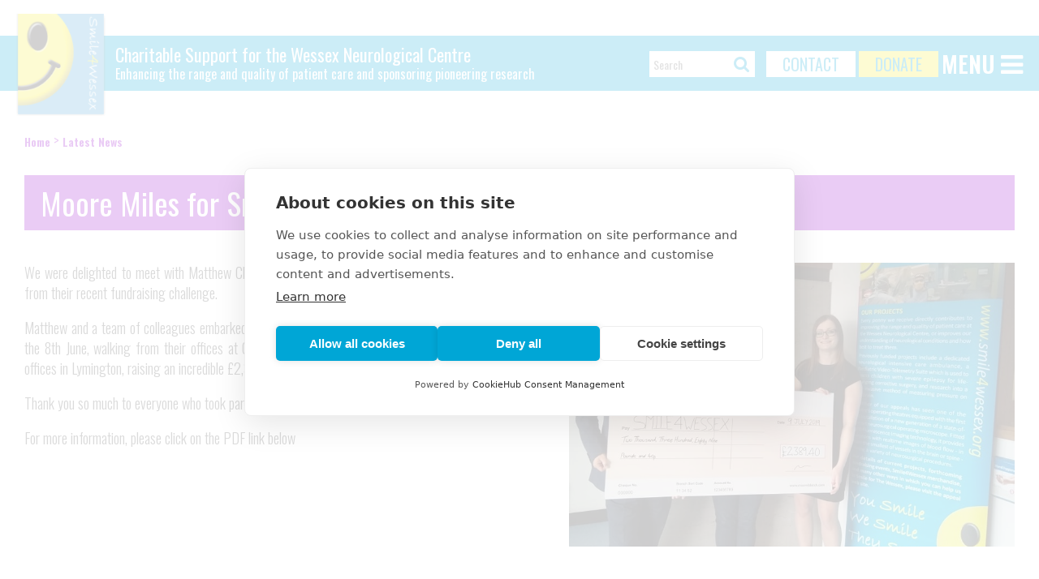

--- FILE ---
content_type: text/html; charset=UTF-8
request_url: https://www.smile4wessex.org/latest-news/266-moore-miles-for-smiles
body_size: 14696
content:
<!DOCTYPE html>
<html lang="en">
<head prefix="og: https://ogp.me/ns#">

	<meta charset="utf-8" />
	<meta name="viewport" content="width=device-width, initial-scale = 1.0, maximum-scale = 1.0, user-scalable=no">

	<script src="https://cdn.cookiehub.eu/c2/5cf9a345.js"></script>
	<script type="text/javascript">
	document.addEventListener("DOMContentLoaded", function(event) {
	var cpm = {};
	window.cookiehub.load(cpm);
	});
	</script>

	<script src="https://ajax.googleapis.com/ajax/libs/jquery/2.2.4/jquery.min.js"></script>

	<link href="https://maxcdn.bootstrapcdn.com/font-awesome/4.7.0/css/font-awesome.min.css" rel="stylesheet" type="text/css" />
	<!-- <link href="https://code.ionicframework.com/ionicons/2.0.1/css/ionicons.min.css" rel="stylesheet" type="text/css" /> -->

	<link href="https://fonts.googleapis.com/css?family=Open+Sans:300,400,700|Oswald:300,400,600,700" rel="stylesheet">

	<link rel="icon" href="/favicon.ico?v=4" />

	<link rel="stylesheet" type="text/css" href="/assets/css/style.css">
	<script type="text/javascript" src="/assets/js/functions.js?v=150917"></script>
	<script type="text/javascript" src="/assets/js/onload.js?v=150917"></script>

	<link rel="stylesheet" type="text/css" href="/assets/css/slick.css"/>
	<link rel="stylesheet" type="text/css" href="/assets/css/slick-theme.css"/>

	<script type="text/javascript" src="/assets/js/slick.min.js"></script>
	<script type="text/javascript" src="/assets/js/typing.js"></script>



	<script type="text/javascript" src="/assets/js/jquery.appear.js"></script>

	<script type="text/javascript" src="/assets/js/jquery.swipebox.min.js"></script>
	<link rel="stylesheet" type="text/css" href="/assets/js/swipebox.min.css" />



	<meta property="og:type" content="article" /> 
	<meta property="og:url" content="https://www.smile4wessex.org/latest-news/266-moore-miles-for-smiles" /> 
	<meta property="og:title" content="Smile4Wessex | Latest News" /> 
	<meta property="og:description" content="Smile4Wessex" />
	<meta property="og:image" content="https://www.smile4wessex.org/assets/images/logo_eng.jpg" />
	<!-- / width and height settings force facebook to reload image! -->
	<meta property="og:image:width" content="" />
	<meta property="og:image:height" content="" />

	<meta name='Description' content="Charitable Support for the Wessex Neurological Centre. Enhancing the range and quality of patient care and sponsoring pioneering research. ">
	<meta name='Keywords' content="smile4rich, Wessex Neurological Centre, Hampshire charity, Wessex charity, Dorset charity, Brain Tumour, Brain Injury, Stroke, Alzheimer's, Epilepsy, Spinal Injury, brain haemorrhage, neurological charity, childrens neurosurgery, dementia, NICU, ">

	<title>Smile4Wessex | Latest News</title>

	<!-- Google tag (gtag.js) --> <script async src="https://www.googletagmanager.com/gtag/js?id=G-TH07CG13M7"></script> <script> window.dataLayer = window.dataLayer || []; function gtag(){dataLayer.push(arguments);} gtag('js', new Date()); gtag('config', 'G-TH07CG13M7'); </script>

</head>

<body class="eng">

<div class="popup_container"></div><!-- /popup_container -->



	<section class="header fixed nopad">

		<section class="header_white nopad">
		
			<div class="logo_caption_repeat">
			
				<h5>The Wessex Neurological<br />Centre Trust</h5>
			
			</div><!-- /logo_caption_repeat -->
		
		</section><!-- /header_white -->
	
		<div class="pagewrap">

			


			<a href="/"><img class="logo" src="/assets/images/logo.png" alt="Smile4Wessex" /></a>

			<div class="logo_caption">
			
				<h1>Charitable Support for the Wessex Neurological Centre</h1>
				<h3>Enhancing the range and quality of patient care and sponsoring pioneering research</h3>
			
			</div><!-- /logo_caption -->

			<div class="header_right">
			
									<div class="searchbox">


	<input type="text" name="searcheroo" value="" class="searchinput" placeholder="Search" />

	<a class="searchicon"><i class="fa fa-search search_icon"></i></a>

</div><!-- /searchbox -->

<div class="active_search">

	<div class="pagewrap">

		<i class="fa fa-search search_icon"></i></i>

		<input type="text" name="eoi390x" class="real_search_input" placeholder="Search" />

		<i class="fa fa-search search_icon"></i>

		<div class="search_results">
		
		
		</div><!-- /search_results -->

	</div><!-- /pagewrap -->

</div><!-- /active_search -->

<script type="text/javascript">
	

	function closeSearchResults() {
		$('.search_results').slideUp(250);
	}
	function closeSearchBar() {
		$('.active_search').fadeOut();
	}
	function doSearch(terms) {
		var data = "terms=" + terms;
		$.post('/process_search.php', data, function(res) {
			$('.search_results').html(res);
			$('.search_results').slideDown('fast');
		});
	}
	function showSearch() {
		$('.active_search').fadeIn().find('.real_search_input').focus();
	}


	$(document).ready(function() {


		$('.searchinput').on('focus',function() {
			showSearch();
		});
		$('.searchicon').on('click',function() {
			showSearch();
		});

		$('.real_search_input').typing({
		    start: function (event, $elem) {

		    },
		    stop: function (event, $elem) {
		        if ($elem.val() != '') {
		        	var terms = $elem.val();
		        	doSearch(terms);

		        } else {
		        	closeSearchResults();
		        }
		    },
		    delay: 400
		});

		$('.close_search').on('click',function() {
			closeSearchBar();
			closeSearchResults();
		});
		
		$(document).keyup(function(e) {
			if (e.keyCode == 27 && $('.active_search').is(':visible')) { // escape key
				closeSearchBar();
				closeSearchResults();
		    }
			/*
			if (e.keyCode == 27 && $('.popup_container').is(':visible')) { // escape key
				if ($(e.target).parents('.popup').length < 1 && $(e.target).parents('.popupimg_container').length < 1) {
					hidePopupImage();
					$('.popup_container').fadeOut('fast').html('');
				}
		    }
		    */
		});	

		$(document).click(function(e) {
			// console.log(e.target);
			if ($(e.target).parents('.active_search').length < 1 && !$(e.target).is('.active_search') && !$(e.target).is('.searchinput') && !$(e.target).hasClass('search_icon') && !$(e.target).hasClass('ion_search_icon')) {

				// console.log("outside Search clicked");
				// console.log($(e.target));
				closeSearchResults();
				closeSearchBar();
			}
		    
		});			

	});


</script>				<a href="tel:023 8120 8882" class="btn white headerbtn phone"><span class="icon"><i class="fa fa-phone"></i></span></a>
				<a href="/contact" class="btn white headerbtn contact"><span class="icon"><i class="fa fa-envelope"></i></span><span class="txt">CONTACT</span></a>
				<a href="https://www.justgiving.com/smile4wessex" target="_blank" class="btn yellow headerbtn donate"><span class="icon"><i class="fa fa-heart"></i></span><span class="txt">DONATE</span></a>
				

				
				<span class="hamburger_menu show_hide_menu">MENU <i class="fa fa-navicon"></i></span>

				<div class="nav_container">

<i class="fa fa-close close_nav_menu show_hide_menu"></i>	
<ul class="main_nav">

					<li class=" has_children">
					<a href="/discover"><span>Discover More</span></a>

												<ul class="sub_nav">
														<li><a href="/our-mission">Our Mission</a></li>
														<li><a href="/ourcurrentappeal">Our Current Appeal</a></li>
														<li><a href="/our-trustees">Our Trustees</a></li>
														<li><a href="/our-team">Our Team</a></li>
														<li><a href="/our-history">Our History</a></li>
														<li><a href="/about-the-wessex">About the Wessex</a></li>
												</ul><!-- /sub_nav -->
									</li>
							<li class=" ">
					<a href="/make-a-difference"><span>Make a Difference</span></a>

									</li>
							<li class=" ">
					<a href="/upcoming-events"><span>Upcoming Events</span></a>

									</li>
							<li class="on ">
					<a href="/latest-news"><span>Latest News</span></a>

									</li>
							<li class=" ">
					<a href="/be-inspired"><span>Be Inspired</span></a>

									</li>
							<li class=" ">
					<a href="/inside-stories"><span>Inside Stories</span></a>

									</li>
							<li class=" has_children">
					<a href="/wall-of-smiles-about"><span>Wall of Smiles</span></a>

												<ul class="sub_nav">
														<li><a href="/electronic-wall-childrens-ward-g2">Childrens Ward (G2)</a></li>
														<li><a href="/wall-of-smiles-neuro-outpatients-a-level">Neuro Outpatients (A Level)</a></li>
												</ul><!-- /sub_nav -->
									</li>
							<li class=" ">
					<a href="/contact"><span>Contact Us</span></a>

									</li>
							<li class=" ">
					<a href="/shop"><span>Shop</span></a>

									</li>
				<div class="clear"></div>
</ul><!-- /main_nav -->
</div><!-- /nav_container -->			
			</div><!-- /header_right -->
		
		
			<div class="clear"></div>
		</div><!-- /pagewrap -->
	
	</section><!-- /header -->



<section class="content first_section pagecolour_purple" style="min-height: 100px;">


	<div class="pagewrap">

		
		<div class="crumbtrail">

			<ul>
				<li><a href="/">Home</a></li>
				<li> &gt; </li>
				<li><a href="/latest-news">Latest News</a></li>
			</ul>

		</div><!-- /crumbtrail -->



		<h1 class="article">Moore Miles for Smiles				
			</h1>

		<div class="clear"></div>


		<div class="article_body">

							<div class="article_images">
											<a href="/assets/images/uploads/articles/mooreblatch2190715090804.jpg" class="mainimage swipebox" rel="all_images" style="background-image: url('/assets/images/uploads/articles/mooreblatch2190715090804.jpg')"><img src="/assets/images/uploads/articles/mooreblatch2190715090804.jpg" alt="Moore Miles for Smiles" /></a>

							<div class="thumbs">
				
					</div><!-- /thumbs -->

					<div class="clear"></div>

				</div><!-- /article_images -->
			

			
		
			<p style="text-align: justify;">We were delighted to meet with Matthew Claxson from&nbsp;<a href="https://www.mooreblatch.com/" target="_blank">Moore Blatch&nbsp;</a>on Tuesday, to receive a cheque from their recent fundraising challenge.</p>

<p style="text-align: justify;">Matthew and a team of colleagues embarked on the 26 mile sponsored walk in aid of Smile4Wessex on the 8th June, walking from their offices at Chandler&#39;s Ford, via Southampton General Hospital, to their offices in Lymington, raising an incredible &pound;2,389.40!</p>

<p style="text-align: justify;">Thank you so much to everyone who took part.</p>

<p style="text-align: justify;">For more information, please click on the PDF link below</p>
	


		</div><!-- /article_body -->


			<div class="clear"></div>
			<br />
			<table><tr><td>
								<a style="word-wrap: break-word; vertical-align: text-top;" href="/assets/images/uploads/articles/mooreblatchpressrelease.pdf" target="_blank" class="pdf">mooreblatchpressrelease.pdf</a>
						</td></tr></table>



		<div class="clear"></div>
			

		
<div class="post_grid">

		<a href="/latest-news/523-2025-smile4wessex-gala-dinner" class="grid grid1x2 floatright purple vertical">
		<div class="img" style="background-image: url('/assets/images/uploads/articles/2f7f3185-3490-4af1-92f9-66c6b8c377f9 (1)251015104914.jpg')"></div>
		<div class="txt">
			<h2>2025 Smile4Wessex Gala Dinner							</h2>
			<div class="gridcat">Latest News</div>
			<i class="arrowicon"></i>
		</div><!-- /txt -->
	</a><!-- /grid grid1x2 -->
		
	
		<a href="/latest-news/524-megans-great-south-run" class="grid grid3x1 horizontal purple" >
		<div class="img" style="background-image: url('/assets/images/uploads/articles/566216851_1405708088229637_8850184340066181789_n251114191824.jpg')"></div>
		<div class="txt">
			<h2>Megan's Great South Run							</h2>
			<div class="gridcat">Latest News</div>
			<i class=" arrowicon"></i>
		</div><!-- /txt -->
	</a><!-- /grid grid3x1 -->
		

		<a href="/latest-news/537-phillippa-seans-dorney-lake-10k" class="grid grid1x2 purple vertical">
		<div class="img" style="background-image: url('/assets/images/uploads/articles/37f82fef-bc88-4ded-9398-36af9311ed49251119112154.jpg')"></div>
		<div class="txt">
		
			<h2>Phillippa & Sean's Dorney Lake 10k							</h2>

			<div class="gridcat">
			
				Latest News			
			</div><!-- /gridcat -->

			<i class=" arrowicon"></i>
		
		</div><!-- /txt -->

	</a><!-- /grid grid1x2 -->

		


		<a href="/latest-news/538-steve-conways-10k-challenge" class="grid grid2x1 purple horizontal">
		<div class="img" style="background-image: url('/assets/images/uploads/articles/a48fb3ea-08a5-4d09-b7ff-2dc212212332251119112950.jpg')"></div>
		<div class="txt">
		
			<h2>Steve Conways 10k Challenge							</h2>

			<div class="gridcat">
			
				Latest News			
			</div><!-- /gridcat -->

			<i class=" arrowicon"></i>
		
		</div><!-- /txt -->

	</a><!-- /grid grid2x1 -->
		


		<a href="/latest-news/522-samuels-place" class="grid grid3x1 floatright purple horizontal">
		<div class="img" style="background-image: url('/assets/images/uploads/articles/image2 (7)251002005029.jpeg')"></div>
		<div class="txt">
		
			<h2>Samuel's Place							</h2>

			<div class="gridcat">
			
				Latest News			
			</div><!-- /gridcat -->

			<i class=" arrowicon"></i>
		
		</div><!-- /txt -->

	</a><!-- /grid grid3x1 -->
		

	<div class="clear"></div>
		


</div><!-- /post_grid -->


	</div><!-- /pagewrap -->

	<div class="clear"></div>

</section>




<script type="text/javascript">
	$(document).ready(function() {
	
		// $( '.swipebox' ).swipebox();

		$( '.swipebox' ).click( function( e ) {
			e.preventDefault();
			$.swipebox( [
									{ href:'/assets/images/uploads/articles/mooreblatch2190715090804.jpg', title:'Moore Miles for Smiles',hideBarsDelay : 300000 },
							] );
		} );
	});


;( function( $ ) {

} )( jQuery );	
</script>

<footer>
	

	<div class="footer_body">

		<div class="pagewrap">


			<ul class="footnav">
				<li><a href="/privacy">Privacy</a></li>
				<li><a href="/terms">Terms and Conditions</a></li>
				<li><a href="/accessibility">Accesibility</a></li>
				<li><a href="/contact">Contact</a></li>
				<li>Registered Charity No 286277</li>
			</ul>
			
			<div class="clear"></div></br>
			<p><font color="#000000">&copy; 2025 Smile4Wessex. All Rights Reserved.</font></p>
			

		</div><!-- /pagewrap -->
	
		
	</div><!-- /footer_body -->

</footer></body>
</html>

--- FILE ---
content_type: text/css
request_url: https://www.smile4wessex.org/assets/css/style.css
body_size: 64440
content:
/* Main CSS Document */

body,html,p,h1,h2,h3,h4,h5,h6,ul,li,ol,div,span,input,textarea {
	margin: 0;
	padding: 0;
}

body {
	color: #4d4d4d;
	font-family: "Oswald", Arial, Helvetica, sans-serif;
	font-size: 18px;
	font-weight: 100;
	background-color: #ffffff;
	overflow-y: scroll;
}
.clear {
  	clear: both;
}
img { border: 0; }
a {
	text-decoration: none;
	color: #00a6d6;
	cursor: pointer;
} 
a:hover { text-decoration: underline; }
.bluetext { color: #00a6d6; }

p { margin-bottom: 18px; line-height: 1.4em; }
li { margin: 10px 16px 0; }
.floatright { float: right; }

/* ====================== WRAPPERS ================== */

	.pagewrap {
		width: 100%;
		max-width: 1300px;
		margin: 0 auto 0;
		position: relative;
		box-sizing: border-box;
	}
	.pagewrap.wider {
		max-width: 1500px;
	}
	.pagewrap.smiles {
		max-width: 980px;
	}
	.pagewrap.narrow {
		max-width: 1100px;
	}
	.narrowwrap {
		margin: 0 auto 0;
		max-width: 800px;
	}	
	.mediumwrap {
		margin: 0 auto 0;
		max-width: 1000px;
	}
	@media screen and (max-width: 1350px) {
		.pagewrap {
			padding: 0 30px 0;
		}
		.pagewrap.wider {
			padding: 0;
		}
		.pagewrap.lesspad {
			padding: 0 14px 0;
		}
		.header .pagewrap {
			padding: 0 20px 0;
		}
	}
	@media screen and (max-width: 650px) {
		.pagewrap {
			padding: 0 20px 0;
		}
	}

/* ====================== /WRAPPERS ================== */

section {
  	min-height: 20px;
  	padding: 40px 0;
  	padding: 0px 0 40px;
}
section.lesspad {
	padding: 20px 0;
}
section.nopad {
	padding: 0;
}
section.grey { background-color: #e6e7e8; }
section.first_section, section.first_section.nopad {
	margin-top: 112px;
}

.popup_container {
	position: fixed;
	top: 0px;
	left: 0px;
	height: 100%; width: 100%;
	background: rgba(255,255,255,0.8);
	z-index: 100;
	display: none;
}
.close_popup {
	position: absolute;
	top: 7px;
	right: 7px;
	display: block;
	width: 30px;
	height: 30px;
	font-size: 30px;
	cursor: pointer;
	transition: all 0.2s;
}
.close_popup:hover {
	opacity: 0.6;
}


/* ===================================================================================================== */
/* ============================================= TOP HEADER BAR ======================================== */
/* ===================================================================================================== */


	section.header, .header {

		width: 100%;
		height: 112px;
		background-color: #00a6d6;
		z-index: 10;
		position: relative;
	}
	.header_white { 
		background-color: #fff;
		height: 44px; 
		transition: all 0.3s;
		overflow: hidden;
	}
	header a { color: #ffffff; }


	.logo {
		width: 110px;
		float: left;
		margin-top: -27px;
		transition: all 0.3s;
	}
	.logo.small { display: none; }
	.smaller .logo {
		top: 8px;
		height: 40px;
		width: auto;
	}
	.logo_caption {
		float: left;
		width: auto;
		padding-left: 12px;
		padding-top: 8px;
	}
	.logo_caption h1 {
		color: #ffffff;
		font-size: 28px;
		margin: 0 0 4px;
		line-height: 28px;
	}
	.logo_caption h3 {
		color: #ffffff;
		font-size: 20px;
		margin: 0;
		line-height: 20px;
		font-weight: normal;

	}

	.header_right {
		height: 32px;
		float: right;
		padding-top: 19px;
	}
	.header_right .btn {
		height: 100%;
		vertical-align: top;
		line-height: 32px;
		margin-top: 0;
		margin-bottom: 0;
	}



	.header.fixed {
		position: fixed;
		top: 0px;
	}
	.header.smaller {
		height: 68px;
		background: #00a6d6;
	}
	.header.smaller .header_white {
		height: 0;
		min-height: 0;
	}
	.header.smaller .logo {
		margin-top: 0;
		width: auto;
		height: 68px;
	}
	
	.gradient_bg {
		background: #00a6d6;
		background: -moz-linear-gradient(-60deg, #000000 40%, #00a6d6 60%);
		background: -webkit-linear-gradient(-60deg, #000000 40%,#00a6d6 60%);
		background: linear-gradient(120deg, #000000 40%,#00a6d6 60%);
		filter: progid:DXImageTransform.Microsoft.gradient( startColorstr='#000000', endColorstr='#00a6d6',GradientType=1 );
	}


	.toplinks {
		position: absolute;
		top: 20px;
		right: 364px;
		font-weight: 400;
	}
	.toplinks a {
		color: #ffffff;
		display: inline-block;
		margin: 0 5px 0;
		font-size: 16px;
	}
	a.social_link {
		
		display: inline-block;
		width:  30px;
		height: 30px;
		border-radius: 15px;
		font-size: 18px;
		color: #00a6d6;
		text-decoration: none;
		text-align: center;
		line-height: 30px;
		transition: all 0.3s;
	}
	a.social_link .fa {
		margin-left: 0px;
		font-size: 25px;
	}
	a.social_link:hover {
		background-color: white;
	}
	.header.smaller .toplinks {
		display: none;
	}


	.header_right .headerbtn .icon {
		display: none;
		font-size: 30px;
	}
	.headerbtn.phone { display: none; }
	.logo_caption_repeat {
		display: none;
		color: #00a6d6;
		float: right;
		text-align: right;		
	}
	.logo_caption_repeat h5 {
		margin: 0;
		padding: 0;
		line-height: 1.2em;
		font-size: 17px;
		padding: 2px 20px 0;
	}	


	@media screen and (max-width: 1350px) {

		.logo_caption {
			padding-top: 12px;
		}
		.logo_caption h1 {
			font-size: 22px;
			margin: 0 0 3px;
			line-height: 22px;
		}
		.logo_caption h3 {
			font-size: 16px;
			line-height: 20px;
		}

	}



	@media screen and (max-width: 1134px) {

		.headerbtn.phone { display: inline-block; }

		.header_right .btn.headerbtn {
			color: #ffffff;
			background-color: transparent;
			padding: 0 10px 0;
		}
		.header_right .btn.headerbtn.yellow {
			color: #f7ee23;
		}
		.header_right .headerbtn .txt {
			display: none;
		}
		.header_right .headerbtn .icon {
			display: inline;
		}

	}
	@media screen and (max-width: 950px) {

		.logo_caption {
			display: none;
		}
		.logo_caption_repeat {
			display: block;
		}

	}
	
	@media screen and (max-width: 465px) {
		.headerbtn.phone {
			display: none;
		}
	}
	@media screen and (max-width: 420px) {
		.headerbtn.contact {
			display: none;
		}
	}
	@media screen and (max-width: 360px) {
		.headerbtn.donate {
			display: none;
		}
	}
	

/* ===================================================================================================== */
/* ============================================= /TOP HEADER BAR ======================================= */
/* ===================================================================================================== */



/* ===================================================================================================== */
/* ============================================= NAVIGATION ============================================ */
/* ===================================================================================================== */

	.nav_container {
		float: right;
	}
	.nav_container {
		margin-top: 12px;
		transition: all 0.3s;
	}
	.smaller .nav_container {
		margin-top: 16px;
	}
	.main_nav {
		transition: all 0.3s;
	}
	.main_nav li {
		margin: 0; padding: 0;
		list-style-type: none;
		float: left;
		font-family: "Oswald";
		position: relative;
	}
	.main_nav span {
		display: inline-block;
		/*width: 100%;
		height: 100%;*/
		padding: 0 0 8px;
	}
	.main_nav li a {
		display: block;
		padding: 8px 28px 0;
		font-size: 16px;
		font-weight: 400;
		letter-spacing: 0.5px;
		color: #ffffff;
	}
	.main_nav .sub_nav li a {
		padding: 4px 24px 4px;
	}
	.header.white .main_nav li a {
		color: #242e77;
	}
	.main_nav li a:hover {
		text-decoration: none;
		background: rgba(255,255,255,0.5);
		color: #ffffff;
		transition: all 0.2s;
	}
	.main_nav li.on span {
		border-bottom: 2px solid white;
	}
	.header.white .main_nav li.on span {
		border-bottom: 2px solid #242e77;
	}

	.sub_nav {
		background-color: #00a6d6;
		padding: 20px;
		color: #ffffff;
		width: 240px;
	  	visibility: hidden;
	  	/* hides sub-menu */
	 	opacity: 0;
	  	position: absolute;
	  	top: 100%;
	  	left: 0;
	  	transform: translateY(-2em);
	  	z-index: -1;
	  	transition: all 0.3s ease-in-out 0s, visibility 0s linear 0.3s, z-index 0s linear 0.01s;
	}
	.main_nav li:hover .sub_nav {
		/* shows sub-menu */
		visibility: visible;
		opacity: 1;
		z-index: 0;
		transform: translateY(0%);
		transition-delay: 0s, 0s, 0.3s;
		/* this removes the transition delay so the menu will be visible while the other styles transition */
	}
	.main_nav li:last-child .sub_nav {
		left: auto;
		right: 0px;
	}
	.sub_nav li {
		float: none;
		width: 100%;
		box-sizing: border-box;
		color: #fff;
	}
	.header.white .main_nav .sub_nav li a {
		color: #fff;
	}





	.hamburger_menu {
		transition: 0.3s all;
		font-size: 28px;
		cursor: pointer;
		color: #ffffff;
		font-weight: 600;
		margin-top: -5px;
	}
	.hamburger_menu .fa {
		font-size: 32px;
	}


	.hamburger_menu.on {
		color: #ffffff;
		top: 14px;
	}
	.smaller .hamburger_menu {
		top: 14px;
	}
	.nav_container li .fa {
		display: block; 
		font-size: 26px;
	}

	.hide_on_wide { display: none; }
	.hide_on_narrow {  }

	.close_nav_menu {
		position: absolute;
		color: #fff;
		top: 20px;
		right: 20px;
		cursor: pointer;
		z-index: 10;
	}

	@media screen and (max-width: 1230px) {
		.main_nav li a {
			padding: 8px 18px 0;
		}
	}

	@media screen and (max-width: 10000px) {

		.hamburger_menu {
			display: inline-block;
			opacity: 1;
			vertical-align: top;
			z-index: 15;
		}

		.nav_container {
			opacity: 1;
			z-index: 14;
			top: 0px;
			right: 0;
			position: absolute;
			float: none;
			padding-bottom: 0px;	
			overflow: hidden;
			height: 0;
			width: 275px;
		}
		.nav_container.on {
			height: auto;
			max-height: calc(100vh - 44px);
			/*height: 100vh;*/
			overflow-y: scroll;
			padding-bottom: 20px;
		}
		.main_nav, .nav_container {
			background-color: #00a6d6;
			margin-top: 0;
		}
		.main_nav {
			margin-left: 70px;
			margin-left: 10px;
			margin-top: 45px;
			width: 100%;
		}
		.header.smaller .nav_container {
			margin-top: 0px;
		}
		.header.smaller .main_nav {
			margin-top: 25px;
		}
		.main_nav li {
			width: 100%;
		}
		.main_nav li a {
			color: #ffffff !important;
			padding-top: 3px;
			padding-bottom: 3px;
		}
		.main_nav li.has_children a {
			padding-bottom: 0;
		}
		.main_nav li a:hover {
			background: rgba(255,255,255,0.2);
		}
		.hide_on_wide { display: block; }
		.hide_on_narrow { display: none; }


		/* Cancels all sub-menu dropdown animations: */
		.sub_nav {
			padding: 0px 0 0 14px;
			margin-bottom: 10px;
			width: 100%;
		  	visibility: visible;
		 	opacity: 1;
		  	position: relative;
		  	top: auto;
		  	left: auto;
		  	transform: translateY(0);
		  	z-index: inherit;
		  	transition: all 0.3s ease-in-out 0s, visibility 0s linear 0.3s, z-index 0s linear 0.01s;
		}
		.main_nav li:hover .sub_nav {
			visibility: visible;
			opacity: 1;
			z-index: inherit;
			transform: translateY(0%);
			transition-delay: 0s, 0s, 0s;
		}


	}

	@media screen and (max-width: 860px) {


	}
	@media screen and (max-width: 650px) {
		.nav_container.on {
			height: auto;
			max-height: calc(100vh - 44px);
			/*height: 100vh;*/
			overflow-y: scroll;
			padding-bottom: 20px;

			position: fixed;
			box-sizing: border-box;
			left: 0px;
			top: 0px;
			height: 100vh;
			max-height: 100vh;
			width: 100%;
		}
	}


/* ===================================================================================================== */
/* ============================================= /NAVIGATION =========================================== */
/* ===================================================================================================== */





/* ===================================================================================================== */
/* ============================================= SEARCHBAR ============================================= */
/* ===================================================================================================== */


	.searchbox {
		display: inline-block;
		margin: 0 10px;
		transition: all 0.2s;
		vertical-align: top;
		background-color: #ffffff;
	}
	.searchinput {
		/*border: 1px solid rgba(255,255,255,0);*/
		border: none;
		background: white;
		color: #ffffff;
		font-size: 14px;
		height: 32px;
		width: 100px;
		margin: 0;
		/*padding-top: 1px;*/
		padding: 0 0 0 5px;
		display: inline-block;
		vertical-align: top;
	}
	.searchinput:focus {
		/*border: 1px solid rgba(255,255,255,0);*/
		border: none;
		background: rgba(255,255,255,0.4);
	}
	.searchbox .fa {
		color: #00a6d6;
		display: inline-block;
		margin: 5px 6px 0 0;
		font-size: 21px;
		vertical-align: top;
	}
	.header.white .searchbox .fa {
	    color: #00a6d6;
	}
	.header.white .searchinput {
		background: rgba(0,0,0,0.11);
		border: 1px solid rgba(0,0,0,0.0);
	}
	.smaller .searchbox {
		
	}

	.search_results {
		overflow-y: scroll;
		margin: 20px 0 20px;
		padding: 0 0 0px;
		display: none;
	}
	.active_search {
		box-sizing: border-box;
		position: fixed;
		top: 0px;
		left: 0px;
		width: 100%;
		min-height: 100px;
		border-bottom: 1px solid #fafafa;
		background: rgba(255,255,255,0.95);
		display: none;
	}
	.active_search .pagewrap {
		padding: 20px 0px 0;
	}
	.active_search .fa {
		position: absolute;
		top: 33px;
		left: 20px;
		font-size: 30px;
	}
	.active_search .search_icon {
		
	}
	.active_search .close_icon {
		left: auto;
		right: 10px;
		cursor: pointer;
	}
	.real_search_input {
		width: 90%;
		font-size: 26px;
		background: transparent;
		border: 1px solid transparent;
		margin: 0 50px 0;
	}
	.real_search_input:focus {
		border: 1px solid transparent;
	}

	.search_results ul, .search_results li { padding: 0; margin: 0; }
	.search_results ul {
		padding: 0 20px 0;
		
	}
	.search_results ul:first-child {
		margin: 20px 0 0;
	}	
	.search_results li {
		list-style-type: none;
		transition: all 0.2s;
		border-bottom: 1px solid rgba(200,200,200,0.5);
	}
	.search_results ul:first-child li:first-child {
		border-top: 1px solid rgba(200,200,200,0.5);
	}

	.search_results li a {
		display: block;
		color: inherit;
		padding: 20px;
		transition: all 0.2s;
	}
	.search_results li a:hover {
		text-decoration: none;
	}
	.search_results li:hover {
		background: rgba(200,200,200,0.5);
	}
	.search_results li:hover a {
		padding: 20px 20px 20px 25px;
		color: #00a6d6;
	}

	.smaller .search_clear {
		display: none;
	}

	@media screen and (max-width: 1060px) {
		.searchinput { display: none; }
		.searchbox {
			height: 32px;
			width: 32px;

			text-align: center;
			background-color: transparent;
			color: #ffffff;
			margin-top: -3px;
		}
		.searchbox .fa {
			color: #ffffff;
			font-size: 30px;
			vertical-align: top;
		}
		.searchicon {

		}
		.smaller .searchbox {
		    height: 32px;
		    width: 32px;
		}		
	}

	@media screen and (max-width: 600px) {
		.real_search_input {
			font-size: 16px;
			width: 78%;
		}
	}

	@media screen and (max-width: 410px) {
		.real_search_input {
			/*font-size: 12px;*/
			width: 78%;
		}
	}



/* ===================================================================================================== */
/* ============================================= /SEARCHBAR ============================================ */
/* ===================================================================================================== */







/* ===================================================================================================== */
/* ============================================= BANNER ================================================ */
/* ===================================================================================================== */


	.banner_container {
		transition: opacity 1s;
		transition-delay: 0.5s;
		visibility: hidden;
		opacity: 0;
	}
	.banner_container.slick-initialized {
    	visibility: visible;
	    opacity: 1;
	}
	.banner {
		width: 100%;
		height: 324px;

		background-color: #ccc;
		position: relative;

		background-position: top center;
		background-repeat: no-repeat;
		background-size: cover;
		box-sizing: border-box;

	}
	.slide {
		width: 100%;
		height: 100%;
		background-position: center center;
		background-repeat: no-repeat;
		background-size: cover;
		position: relative;
		box-sizing: border-box;
/*		position: absolute;
		top: 0px;
		left: 0px;*/
	}
	.banner_darken_btm, .banner_darken_top {
		width: 100%;
		height: 100%;
		z-index: 0;
		position: absolute;
		bottom: 0px;
		left: 0px;
		background-position: bottom left;
		background-repeat: repeat-x;
		/*background-image: url('/assets/images/banner_darken_btm.png');*/
	}
	.banner_darken_top {
		bottom: auto;
		top: 0px;
		background-position: top left;
		background-repeat: repeat-x;
		/*background-image: url('/assets/images/banner_darken_top.png');*/
	}

	.slide .pagewrap { height: 100%; padding-top: 150px; box-sizing: border-box; }

	.content.first_section {
		padding-top: 28px;
		
	}
	.first_section.smaller {
		/*border-top: 93px solid #000;*/
	}

	.banner h1 {
		margin-bottom: 0px;
	}

	.move_down {
		position: absolute;
		width: 54px;
		margin-left: -27px;
		left: 50%;
		bottom: 30px;
		color: #ffffff;
		cursor: pointer;
		transition: bottom 0.3s;
	}
	.move_down .fa {
		color: #ffffff;
		font-size: 50px;
		font-weight: lighter;
	}
	.move_down:hover {
		bottom: 20px;
	}	


	.linkhide {}
	.linkshow { display: none; }


	.copyright {
		position: absolute;
		/*transform: rotate(-90deg);*/
		/*transform-origin: 100% 0;  Ensures correct positioning */
		right: 25px;
		bottom: 20px;
		color: #ffffff;
		font-size: 10px;
		z-index: 10;
		text-shadow: 0px 1px 0px rgba(0, 0, 0, 1);
	}
	.copyright.cr_outer { 
		display: none; 
		bottom: auto;
		top: 20px;
/*		right: auto;
		position: relative;
		padding: 8px;
		color: #000000;
		text-shadow: none;
		text-align: right;*/
	}


	/* ================================== */

		.caption {
			width: auto;
			height: 200px;
			box-sizing: border-box;
			padding: 0px 0 0px;
			position: absolute;
			bottom: 10px;
			left: 4px;
			color: #fff;
			z-index: 1;
		}
		.caption table { width: 100%; margin-top: 20px; }
		.caption table td { vertical-align: bottom; padding: 0; }
		.caption table td:first-child { padding-right: 10px; }
		.caption .btn {	
			margin: 40px 0 00;

		}
		.btn.light {
			background: rgba(255,255,255,0.65);
			color: #414042;
			height: 29px;
			padding: 0px 14px 0px;
			line-height: 29px;
			font-size: 14px;
			font-weight: 400;
		}
		.btn.light:hover {
			color: #414042;
			background: #fff;
		}
		.caption p { 
			font-size: 18px; margin: 0; line-height: 1.2em; padding-top: 10px;
			text-shadow: 0px 0px 0px #000000d1;
		}
		.caption h1 {
			color: #ffffff;
			/*display: inline-block;*/
			padding-right: 10px;
			padding-bottom: 6px;
			font-size: 45px;
			font-weight: bold;
			text-shadow: 0px 1px 0px #bbb;
			text-shadow: 0px 1px 1px #000000d1;

		}
		.caption h1 .first_c {
			text-transform: lowercase;
		}
		.caption.portfolio {
			width: 600px;
		}
		.caption.portfolio h1 {
			/*width: 615px;*/
		}
		.portfolio_caption {
			width: 100%;
			box-sizing: border-box;
			padding: 15px;
			color: #414042;
			font-size: 15px;
			font-weight: 500;
			background: rgba(255,255,255,0.75);
			position: relative;
			display: none;
		}
		.portfolio_caption.on {
			display: block;
		}
		.smallicon {
			width: 30px; height: 30px;
			line-height: 30px;
			text-align: center;
			cursor: pointer;
			font-size: 24px;
			transition: all 0.2s;
		}
		.smallicon:hover {
			background: rgba(0,0,0,0.15);
		}
		.portfolio_caption .close_icon {
			position: absolute;
			top: 0px; right: 0px;
		}
		.caption .open_icon {
			display: inline-block;
			background: rgba(255,255,255,0.75);
			color: #58595b;
		}
		.caption .open_icon:hover {
			background: rgba(255,255,255,0.25);
			color: #fff;
		}
		.caption .open_icon.off {
			display: none;
		}


	/* ================================== */





	@media screen and (max-width: 1030px) {



	}

	@media screen and (max-width: 1670px) {

		.linkshow {
			display: block;
		}

	}

	@media screen and (max-width: 1500px) {

		.caption {
			left: 12px;
		}
		.slick-dots {
			/*margin-left: 10px !important;*/
		}
	}

	@media screen and (max-width: 1300px) {

		.linkhide {
			display: none;
		}
	}

	@media screen and (max-width: 760px) {

		.caption h1 {
			font-size: 30px;
			padding-bottom: 4px;
			min-height: 0;
		}
		.caption.portfolio {
			width: 100%;
			left: 0;
			height: auto;
			bottom: 53px;
			padding-bottom: 0;
		}
		.caption.portfolio h1 { padding-left: 10px; }
		.portfolio_caption {
			width: 100%;
			box-sizing: border-box;
		}
	}
	@media screen and (max-width: 690px) {
		.banner .pagewrap {
			padding: 150px 0 0;
		}
		.caption {
			float: none;
			margin: 188px auto 0;
		}
	}
	@media screen and (max-width: 618px) {
		.caption {
			width: 90%;
			background-image: none;
		}
		.caption h1 {
			font-size: 30px;
			line-height: initial;
		}
		.caption p {
			font-size: 18px;
		}
		.copyright { 
			bottom: auto;
			top: 20px;
			display: none;
		}
	}
	@media screen and (max-width: 470px) {

		.caption {
			bottom: 20px;
			position: absolute;
		}
		.caption table {
			margin-top: 0px;
		}
		.caption table td:first-child {
			display: none;
		}
		.caption {
			width: 92%;
			height: auto;
		}
		.caption h1 {
			min-height: 0;
		}
		.banner .slick-arrow {
			display: none !important;
		}
		.banner .slick-dots {
			bottom: 10px;
		}
		.caption .open_icon {
			transform: rotate(180deg);
		}
	}
	@media screen and (max-width: 380px) {
		.caption h1 {
			font-size: 24px;
		}
		.caption table td {
			display: block;
		}		
		.caption table .btn {
			float: left;
			margin-top: 8px;
		}
	}





/* ===================================================================================================== */
/* ============================================= /BANNER =============================================== */
/* ===================================================================================================== */




/* ================================================================================================= */
/* ============================================= HEADERS =========================================== */
/* ================================================================================================= */

	h1,	h2,	h3,	h4,	h5,	h6 {
	  	font-family: "Oswald", Arial, Helvetica, sans-serif;
	  	color: #00a6d6;
	}
	h3,	h4,	h5,	h6 {
		font-family: "Oswald", Arial, Helvetica, sans-serif;
	}
	h1 {
		color: #00a6d6;
		font-size: 38px;
		font-weight: 400;
		text-align: left;
		line-height: 44px;
		margin: 0 0 10px;
	}
	h1.article {
		background-color: 
	}
	h2, h1.in_content {
		font-weight: 400;
		font-size: 35px;
		color: #00a6d6;
		margin: 0 0 30px;
		text-align: left;
		text-shadow: none;
		line-height: auto;
	}
	h1.in_content {  }
	h1 small { float: right; }
	h2 {
		font-weight: 400;
	}
	h3 {
		color: #00a6d6;
		font-size: 32px;
		margin: 0px 0 12px;
		font-weight: bold;
	}
	h4 {
		font-size: 22px;
		font-weight: bold;
		margin-bottom: 12px;
	}
	h5 {
		color: #00a6d6;
		font-size: 24px;
		font-weight: normal;
		margin: 20px 0 5px;
	}
	h6 {
		font-weight: 500;
		font-size: 14px;
		margin: 0 0 12px;
		color: #58595b;
	}
	.dayblock h6 {
		color: #fff;
		opacity: 0.8;
	}
	h6.news {

	}
	@media screen and (max-width: 800px) {
		h1, h1.in_content {
			font-size: 30px;
			line-height: 32px;
		}
	}
	@media screen and (max-width: 800px) {
		h1 small, h1.in_content small {
			float: none;
			display: block;
		}
	}

/* ================================================================================================= */
/* ============================================= /HEADERS ========================================== */
/* ================================================================================================= */






/* ===================================================================================================== */
/* ============================================= CRUMBTRAIL =============================================== */
/* ===================================================================================================== */

	.crumbtrail {
		padding: 20px 0;
	}
	.crumbtrail ul {
		display: inline-block;
		padding: 0;
		margin: 0;
	}
	.crumbtrail li {
		list-style-type: none;
		padding: 0;
		margin: 0;
		display: inline-block;
	}
	.crumbtrail li a {
		font-weight: 600;
		font-size: 14px;
	}

/* ===================================================================================================== */
/* ============================================= CRUMBTRAIL =============================================== */
/* ===================================================================================================== */




/* ===================================================================================================== */
/* ============================================= GRID =============================================== */
/* ===================================================================================================== */

	.post_grid {
		position: relative;
		margin: 40px 0;
	}
	.grid {
		display: block;
		float: left;
		width: 23.5%;
		width: calc(25% - 20px);
		height: 240px;
		margin-right: 20px;
		margin-bottom: 20px;
		position: relative;
		background-color: #999999;
		overflow: hidden;
		position: relative;
		cursor: pointer;
		transition: all 0.2s;
	}

	.grid3x1 {
		width: 74.5%;
		width: calc(75% - 20px);
	}
	.grid1x2 {
		width: calc(25% - 20px);
		height: 500px;
	}
	.grid2x1 {
		width: 48%;	
		width: calc(50% - 20px);
	}

	.grid2x1.floatright {
		width: 50%;
	}
	.grid1x2.floatright {
		width: 25%;
	}
	.grid3x1.floatright {
		width: 75%;
	}
	.grid3x1.floatright {
		width: 75%;
	}

	.grid.noright {
		margin-right: 0;
	}
	.grid.floatright {
		float: right;
		margin-right: 0;
	}


	.pagecolour_purple h1 { 
		color: #ffffff;
		background-color: #9900cc; 
		padding: 12px 20px;
		margin: 10px 0 40px;
	}
	.pagecolour_green h1 { 
		color: #ffffff;
		background-color: #99cc33; 
		padding: 12px 20px;
		margin: 10px 0 40px;
	}
	.pagecolour_yellow h1 { 
		color: #4d4d4d;
		background-color: #f7ee23; 
		padding: 12px 20px;
		margin: 10px 0 40px;
	}
	.pagecolour_blue h1 { 
		color: #ffffff;
		background-color: #00a6d6; 
		padding: 12px 20px;
		margin: 10px 0 40px;
	}
	.pagecolour_orange h1 { 
		color: #ffffff;
		background-color: #ff6634; 
		padding: 12px 20px;
		margin: 10px 0 40px;
	}

	.pagecolour_purple a,
	.pagecolour_purple .crumbtrail {
		color: #9900cc; 
	}
	.pagecolour_green a,
	.pagecolour_green .crumbtrail {
		color: #99cc33; 
	}
	.pagecolour_yellow a,
	.pagecolour_yellow .crumbtrail {
		color: #4d4d4d; 
	}
	.pagecolour_blue a,
	.pagecolour_blue .crumbtrail {
		color: #00a6d6; 
	}
	.pagecolour_orange a,
	.pagecolour_orange .crumbtrail {
		color: #ff6634; 
	}	

	.pagecolour_purple a span {
		color: #9900cc !important; 
	}
	.pagecolour_green a span {
		color: #99cc33 !important; 
	}
	.pagecolour_yellow a span {
		color: #4d4d4d !important; 
	}
	.pagecolour_blue a span {
		color: #00a6d6 !important; 
	}
	.pagecolour_orange a span {
		color: #ff6634 !important; 
	}



	.grid.purple {	background-color: #9900cc;  }
	.grid.green {	background-color: #99cc33;  }
	.grid.yellow {	background-color: #f7ee23;  }
	.grid.blue {	background-color: #00a6d6;  }
	.grid.orange {	background-color: #ff6634;  }

	.grid:hover,
	.grid.purple:hover,
	.grid.green:hover,
	.grid.yellow:hover,
	.grid.blue:hover,
	.grid.orange:hover
	 {
		background-color: #cccccc;
		opacity: 0.8;
		text-decoration: none;
	}

	.grid .img {
		background-position: center center;
		background-repeat: no-repeat;
		background-size: cover;
		width: 100%;
		height: 60%;
		display: block;
	}
	.grid .txt {
		display: block;
		width: 100%;
		height: 40%;
		box-sizing: border-box;
		padding: 20px;
		position: relative;
	}
	.grid.horizontal .img {
		width: 60%;
		height: 100%;
		float: left;
	}
	.grid.horizontal .txt {
		width: 40%;
		height: 100%;
		float: left;
	}
	.grid h2 {
		color: #ffffff;
		font-size: 30px;
		line-height: 38px;
		margin: 0;
		padding: 0;
	}
	.grid.yellow h2 {
		color: #4d4d4d;
	}
	.arrowicon {
		width: 40px;
		height: 41px;
		display: inline-block;
		background-position: top left;
		background-size: contain;
		background-image: url('/assets/images/arrow.png');
	}
	.grid .arrowicon {
		position: absolute;
		bottom: 10px;
		right: 10px;
	}
	.gridcat {
		position: absolute;
		bottom: 10px;
		left: 20px;
		color: rgba(255,255,255,0.6);
		font-weight: 500;
	}
	.grid.yellow .gridcat {
		color: rgba(0,0,0,0.6);
	}


	@media screen and (max-width: 1150px) { 
		.grid h2 {
			font-size: 30px;
			line-height: 32px;
		}
	}
	@media screen and (max-width: 1080px) { 
		.grid h2 {
			font-size: 24px;
			line-height: 26px;
		}
	}
	@media screen and (max-width: 890px) { 
		.grid {
			float: none !important;
			display: block !important;
			width: 100% !important;
			margin-right: 0 !important;
			margin-bottom: 20px !important;
		}
	}
	@media screen and (max-width: 470px) { 
		.grid.horizontal .txt {
			width: 60%;
		}
		.grid.horizontal .img {
			width: 40%;
		}
	}

/* ===================================================================================================== */
/* ============================================= CRUMBTRAIL =============================================== */
/* ===================================================================================================== */



/* ===================================================================================================== */
/* ============================================= CONTENT =============================================== */
/* ===================================================================================================== */

	.pagewrap.padding {
		padding: 20px 40px 20px;
	}
	.full_width_text {
		padding: 0 60px 0;
		text-align: center;
	}
	.full_width_text.small {
		padding: 0 170px 0;
	}
	.full_width_text img {
		max-width: 100%;
	}
	p.intro {
		font-size: 24px;
		font-weight: 500;
		color: #00a6d6;
	}
	.col_container {

	}
	.col {
		display: inline-block;
		box-sizing: border-box;
		margin: 0 2% 0px 0;
		vertical-align: top;
		float: left;
	}
	.alignleft { text-align: left !important; }
	.alignright { text-align: right !important; }
	.aligncentre { text-align: center !important; }
	.col.withpadding { padding: 10px; }
	.col50 {
		width: 50%;
		margin: 0;
	}
	.col50:nth-child(1) {
		padding-right: 40px;
	}
	.col50:nth-child(2n), .col.col33:nth-child(3n), .col:last-child {
		margin-right: 0;
	}
	.col33 {
		width: 33%;
		margin: 0;
	}
	.leftcol {
		float: left;
		width: 66%;
		box-sizing: border-box;
		padding: 0 25px 100px 0px;
	}
	.rightcol {
		float: left;
		width: 34%;
		box-sizing: border-box;
		padding: 0 0px 80px 25px;		
	}

	.service_icon {

	}
	.service_icon2 {
		display: none;
	}




	.nicerow {
		width: 100%;
	}
	.nicerow td {
		height: 40px;
		width: 50%;
		box-sizing: border-box;
		padding: 8px;
		background-color: #b5b9d0;
		border: 2px solid white;
	}
	.nicerow td:last-child {
		background-color: #cdcfe0;
	}
	.nicerow tr:nth-child(even) td {
		background-color: #cdcfe0;
	}	
	.nicerow tr:nth-child(even) td:last-child {
		background-color: #b5b9d0;
	}




	.pdf {
		display: block;
		padding-left: 85px;
		height: 70px;
		font-size: 28px;
		line-height: 68px;
		margin-top: 20px;
		background-repeat: no-repeat;
		background-image: url('../images/pdf.png');
	}



	/* ============== CONTACT BOX ================ */
	.contact_box {
		width: 100%;
		height: auto;
		position: relative;
		box-sizing: border-box;
		padding: 32px 0 0 20px;
		margin-bottom: 68px;
	}
	.contact_box img {
		position: absolute;
		top: 0px; left: 0px;
		width: 100%;
		z-index: -1;
		
	}
	.contact_box p {
		margin: 0; padding: 0; line-height: auto;
		color: #ffffff;
		font-family: "Oswald", serif;
		font-weight: bold;
	}
	.contact_box a {
		color: #ffffff;
	}
	.contact_box p.c1 {
		font-size: 30px;
	}
	.contact_box p.c2 {
		font-size: 44px;
		margin-bottom: 16px;
	}
	.contact_box p.c3 {
		font-size: 16px;
		font-weight: normal;
	}
	@media screen and (max-width: 1516px) {
		.service_icon {
			display: none;
		}
		.service_icon2 {
			display: inline-block;
		}
	}
	@media screen and (max-width: 1360px) {
		.contact_box p.c2 {
			font-size: 34px;
			margin-bottom: 10px;
		}
	}
	@media screen and (max-width: 1190px) {
		.contact_box p.c2 {
			font-size: 28px;
			margin-bottom: 0px;
		}
	}
	@media screen and (max-width: 1080px) {
		.contact_box {
			padding-top: 20px;
		}
		.contact_box p.c2 {
			font-size: 22px;
			margin-bottom: 0px;
		}
		.contact_box p.c3 {
			font-size: 12px;
		}		

	}	
	@media screen and (max-width: 920px) {
		.contact_box {
			display: none;
		}		
	}




	@media screen and (max-width: 890px) {
		.col33 {
			width: 100%;
		}
		.leftcol, .rightcol {
			width: 100%;
			padding-bottom: 40px;
			padding-right: 0;
		}
		.rightcol {
			padding-left: 0;
			padding-bottom: 70px;
		}
	}
	@media screen and (max-width: 750px) {
		.col50 {
			width: 100%;
		}
		.col50:nth-child(1) {
			padding-right: 0px;
		}
		.nicerow td {
			width: 100%;
			display: block;
		}

		.nicerow td {
			background-color: #b5b9d0;
			height: auto;
		}
		.nicerow td:last-child {
			background-color: #cdcfe0;
		}
		.nicerow tr:nth-child(even) td {
			background-color: #b5b9d0;
		}	
		.nicerow tr:nth-child(even) td:last-child {
			background-color: #cdcfe0;
		}

	}


	@media screen and (max-width: 450px) {
		.location_link .img {
			margin-right: 0;
		}
		.pagewrap.padding {
			padding: 20px 20px 20px;
		}

	}


/* ===================================================================================================== */
/* ============================================= /CONTENT ============================================== */
/* ===================================================================================================== */



.article_images {
	float: right;
	width: 45%;
	margin: 0 0 40px 40px;
}
.mainimage {
	display: block;
	width: 100%;
	height: 350px;
	margin: 0 0 10px 0;
	overflow: hidden;
	background-position: center center;
	background-repeat: no-repeat;
	background-size: cover;
}
.mainimage img {
	object-fit: cover;
	object-position: 50% 0%;
	width: 100%;
	display: none;

}
.thumb {
	display: inline-block;
	float: left;
	width: 32%;
	height: 80px;
	margin: 0 2% 2% 0;
	background-position: center center;
	background-repeat: no-repeat;
	background-size: cover;
}
.thumb img {
	display: none;
}
.thumb:nth-child(3n) {
	margin-right: 0;
}

@media screen and (max-width: 920px) {
	.article_images {
		float: none;
		display: block;
		width: 100%;
		margin: 0 0 40px 0px;
	}
}




/* ===================================================================================================== */
/* ============================================= PORTFOLIO GRID ======================================== */
/* ===================================================================================================== */


	.port_grid {
		width: 100%;
	}
	.gridbox {
		float: left;
		width: 25%;
		height: 390px;
		position: relative;
		background-position: center center;
		background-size: cover;
		background-repeat: no-repeat;
		/*transition: all 0.2s;  -- using 'all' makes isotope wobble when animating */
		transition: background 0.4s, box-shadow 0.4s;
	}
	.gridbox .darken {
		opacity: 0;
		position: absolute;
		z-index: 0;
		background: rgba(0,0,0,0.5);
		width: 100%;
		height: 100%;
		transition: 0.3s all;
		text-align: center;
		/*padding: 0 10px 0;*/
		box-sizing: border-box;
	}
	.gridbox:hover {
		cursor: pointer;
	}
	.gridbox:hover .darken, .gridbox.on .darken {
		opacity: 1;
	}
	.gridbox.small {
		height: 128px;
	}
	.label {
		display: inline-block;
		height: 45%;
		height: auto;
		/*padding-top: 10px;*/
		min-height: 94px;
		width: 91%;
		left: 5%;
		bottom: 14px;
		position: absolute;
		background: rgba(255,255,255,0.8);
		border-top-right-radius: 20px;
	}
	.gridbox.small .label {
		min-height: 0;
	}
	.label table {
		width: 100%;
		height: 100%;
		height: 84px;
		
	}
	.label td {
		vertical-align: bottom;
		text-align: left;
		padding: 0 0 0px 10px;
		font-size: 20px;
		
	}
	.label td span {
		font-weight: 400;
		font-size: 28px;
		display: block;
		text-transform: uppercase;
		color: #00a6d6;
	}	
	.label td p {
		margin-bottom: 0;
		padding-bottom: 0;
		color: #58595b;
	}		

	/* MEET THE TEAM */
			.label.full table {
				text-transform: none;
			}
			.label_container {
				padding: 14px;
				box-sizing: border-box;
			}
			.label.full {
				width: 100%;
				height: 100%;
				top: 0px; left: 0; bottom: auto;
				position: relative;
				cursor: default;
			}
			.label.full td {
				font-size: 14px;
				text-transform: inherit;
				padding: 0px 14px;
			}
			.label.full tr:first-child td {
				padding-top: 14px;
				vertical-align: top;
			}
			.label.full tr:nth-child(2) td {
				vertical-align: middle;
				padding: 0 14px 0;
				padding-top: 0;
			}
			.label.full tr:last-child td {
				padding-bottom: 14px;
				vertical-align: bottom;
			}

			.label.full h4 {
				margin-bottom: 0px;
				font-size: 25px;
				font-weight: 400;
				color: #00a6d6;
			}
			.label.full h5 {
				margin-bottom: 0px;
				font-size: 20px;
				font-weight: 600;
				color: #00a6d6;
			}
			.label.full p {
				font-size: 14px;
				margin-bottom: 14px;
			}

			.gridbox.team {
				width: 32.66%;
				margin: 0 1% 1% 0;
			}
			.gridbox.team:nth-child(3n) {
				margin-right: 0;
			}
			.gridbox.team .fa {
				font-size: 24px;
				vertical-align: middle;
			}
			.team_bg {
				position: absolute;
				top: 0px; left: 0px;
				width: 100%;
				height: 100%;
				background-size: cover;
/*				-webkit-filter: grayscale(100%); 
    			filter: grayscale(100%);*/
    			background-repeat: no-repeat;
    			background-position: top center;
			}
	/* /MEET THE TEAM */


	.port_cats_wrapper {
		display: table;
		width: 100%;
		height: 50px;
		overflow: hidden;
	}
	.port_cats {
		/*float: right;*/
		/*height: 25px;*/
		margin: 0px;
		padding: 6px 6px 6px;
		border-radius: 0 0 0px 3px;
		position: relative;
		width: 100%;
		height: 50px;
		background-color: rgba(255,255,255,0.9);
		transition: all 0.2s;
		display: table-row;
		overflow: hidden;
	}
	.smaller .port_cats {
		top: 66px;
	}
	.port_cats li {
		cursor: pointer;
		list-style-type: none;
		display: table-cell;
		padding: 20px 8px;
		font-size: 14px;
		transition: all 0.2s;
		margin: 0;
		text-align: center;
		border-right: 1px solid #ececec;
		height: 100%;
		overflow: hidden;
		white-space: nowrap;
	}
	.port_cats li.port_subcat {
		width: 150px;
	}	
	.port_cats li.back_cat_link {
		width: 50px;
	}
	.port_cats li.is-checked {
		background: rgba(150,150,150,0.6);
		color: white;
	}
	.port_cats li:hover {
		background: rgba(150,150,150,0.2);
	}	
	.port_cats li.is-checked:hover {
		background: rgba(150,150,150,0.6);
	}
	.port_cats_selected { /* Used for dropdown on smaller screens */
		display: none;
		width: 100%;
		height: 36px;
		box-sizing: border-box;
		padding: 8px 10px;
		background: #f1f1f1;
	}
	.port_cats_selected {
		width: 100%;
		height: 40px;
		float: none;
		position: relative;
	}
	.port_cats_selected .fa {
		float: right;
		font-size: 31px;
		margin-top: -3px;
	}

	.portgal_wrap {
		width: 100%;
		box-sizing: border-box;
	}
	.portgal_col {
		width: 33.3%;
		float: left;
		box-sizing: border-box;
		padding: 0 10px 0px;
	}
	.portgal_col .img {
		height: 330px;
		width: 100%;
		position: relative;
		background-position: center center;
		background-size: cover;
		background-repeat: no-repeat;
		margin-bottom: 20px;
	}
	.grid-sizer {
		width: 33.333%;
		padding-right: 20px;
		box-sizing: border-box;
	}
	.galimg {
		float: left;
		width: 33.333%;
		padding-right: 10px;
		padding-left: 10px;
		padding-bottom: 20px;
		box-sizing: border-box;
		transition: all 0.3s;
		cursor: pointer;
	}
	.galimg img {
		display: block;
		width: 100%;
		box-sizing: border-box;
		opacity: 0;
		transition: all 0.3s;
	}
	.portgal_wrap:after {
	  	content: '';
	  	display: block;
	  	clear: both;
	}


	.portgal_col .img.portrait, .galimg.Xportrait {
		height: 720px;
	}
	/*	.portgal_col:first-child .img:nth-child(2) {
		height: 720px;
	}
	.portgal_col:nth-child(3) .img:nth-child(1) {
		height: 720px;
	}*/


	@media screen and (max-width: 1600px) {
		.gridbox {
			height: 300px;
		}
		.gridbox.team {
			height: 390px;
		}
		.gridbox.small {
			height: 128px;
		}		
	}
	@media screen and (max-width: 1400px) {
		.gridbox {
			height: 250px;
		}
	}
	@media screen and (max-width: 1200px) {
		.gridbox {
			width: 33.3%;
		}
		.gridbox.team {
			width: 49.5%;
			margin: 0 1% 1% 0;
		}
		.gridbox.team:nth-child(3n) {
			margin-right: 1%;
		}		
		.gridbox.team:nth-child(2n) {
			margin-right: 0%;
		}
	}
	@media screen and (max-width: 950px) {
		.gridbox {
			width: 50%;
		}
		.portgal_col {
			width: 100%;
		}
		.grid-sizer, /* Used for isotope filtering system */
		.galimg {
			width: 50%;
		}
	}

	@media screen and (max-width: 930px) {
		.port_cats_wrapper {
			display: block;
			height: auto;
			overflow: auto;
		}
		.port_cats_selected { /* Used for dropdown on smaller screens */
			display: block;
		}
		.port_cats_selected .fa {
			transition: all 0.3s;
		}
		.port_cats {
			position: relative;
			padding: 0;
			background: none;
			z-index: 2;
			display: none;
			height: auto;
		}
		.port_cats.open {
			display: block;
		}
		.port_cats_selected.open .fa {
			transform: rotate(180deg);
			-webkit-transform: rotate(180deg);
		}
		.port_cats li {
			display: block;
			padding: 8px 10px;
			border-radius: 0;
			font-size: 18px;
			background-color: rgba(255,255,255,0.9);
		}
		.port_cats li.is-checked {
		    background: rgba(190,190,190,1);
		    color: white;
		}
		.port_cats li:hover {
			background: rgba(228,228,228,1);
		}		
	}

	@media screen and (max-width: 800px) {
		.gridbox.team {
			width: 100%;
			margin-right: 0 !important;
		}
	}
	@media screen and (max-width: 740px) {
		.port_cats li {
			/*margin: 0;
			font-size: 12px;
			padding: 3px 4px;*/
		}
		.port_cats {
			width: 100%;
			box-sizing: border-box;
		}
	}
	@media screen and (max-width: 550px) {
		.gridbox {
			width: 100%;
		}
		.grid-sizer,
		.galimg {
			width: 100%;
		}		
	}


/* ===================================================================================================== */
/* ============================================= /PORTFOLIO GRID ======================================= */
/* ===================================================================================================== */





/* ===================================================================================================== */
/* ============================================= FEATUREBOX ============================================ */
/* ===================================================================================================== */

	.icon_wrapper {
		text-align: center;
	}
	.icon_wrapper .featurebox {
		float: none;
		display: inline-block;
		width: 24%;
		vertical-align: top;
	}

	.featurebox {
		width: 25%;
		height: 260px;
		padding-top: 20px;
		margin-bottom: 20px;
		text-align: center;
		float: left;
		cursor: pointer;
		transition: all 0.3s;
	}
	.featurebox.logo {
		height: 80px;
	}
	.featurebox.logo img {
		height: 80px;
	}
	.featurebox .icon {
		width: 100%;
		height: 132px;
		text-align: center;
		display: block;
	}
	.featurebox .icon img, .featurebox .icon svg {
		height: 100%;
	}
	.svg-icon { fill: white; transition: all 0.3s; }

	.featurebox .text {
		padding: 10px 46px 0;
		font-size: 24px;
		font-weight: 500;
		color: #fff;
		transition: all 0.3s;
	}
	.featurebox:hover {
		text-decoration: none;
		transform: translate(0px, -5px);
	}
	.featurebox:hover .text {
		color: rgba(255,255,255,0.5);
		text-decoration: none;
	}
	.featurebox:hover .svg-icon { fill: rgba(255,255,255,0.5); }

	
	@media screen and (max-width: 1200px) {
		.featurebox {
			width: 33.3%;
		}
		.icon_wrapper .featurebox {
			width: 32.3%;
		}
	}	
	@media screen and (max-width: 970px) {
		.featurebox {
			width: 50%;
		}
		.icon_wrapper .featurebox {
			width: 49.5%;
		}
		.icon_wrapper br {
			display: none;
		}

	}	
	@media screen and (max-width: 570px) {
		.featurebox {
			width: 100%;
		}
		.icon_wrapper .featurebox {
			width: 48%;
			height: 174px;
		}
		.icon_wrapper .featurebox .text {
			padding: 10px 10px 0;
			font-size: 18px;
		}
		.icon_wrapper .featurebox .icon {
			height: 100px;
		}

	}

/* ===================================================================================================== */
/* ============================================= /FEATUREBOX =========================================== */
/* ===================================================================================================== */









/* ===================================================================================================== */
/* ============================================= GALLERY SLIDER ======================================== */
/* ===================================================================================================== */


	.slick_container {
		height: 180px;
	}
	.slick-slider .slick-track, .slick-slider .slick-list {
	    height: 100%;
	}	
	.gal_img_outer {
		background: white;
		cursor: pointer;
		overflow: visible;
		outline: none;
		position: relative;
		xpadding: 10px;
		margin: 0 20px 0;
	}
	.gal_img {
		box-sizing: border-box;
		height: 152px;
		border: 14px solid white;
		margin: 5px 0 0;
		
		
		background-size: cover;
		background-position: center center;
		background-repeat: no-repeat;
	}
	.gal_img:hover {
		cursor: pointer;
		box-shadow: 1px 1px 8px 0px rgba(0,0,0,0.75);
	}		
	.gal_img.whitebox {
		padding: 0;
	}
	@media screen and (max-width: 1300px) {
		.gal_img_outer {
			margin: 0 10px 0;
		}
	}
	@media screen and (max-width: 650px) {
		.slick_container {
			margin: 0 20px 0;
		}
	}


/* ===================================================================================================== */
/* ============================================= /GALLERY SLIDER ======================================= */
/* ===================================================================================================== */








/* ===================================================================================================== */
/* ============================================= FORMS ================================================== */
/* ===================================================================================================== */

	input,textarea,select {
		display: block;
		background: none; border: none;
		background-color: #ffffff;
		box-sizing: border-box;
		border: 1px solid #ccc;
		width: 350px;
		height: 50px;
		outline: none;
		font-size: 20px;
		font-family: "Oswald";
		margin: 8px 0 15px;
		padding: 3px 10px 0;
		transition: 0.2s all;
	}
	.standard_form input, .standard_form textarea, .standard_form select {
		border: 1px solid #ccc;
	} 
	.standard_form textarea { font-size: 13px; font-family: "Oswald", sans-serif; }
	input:focus, textarea:focus, select:focus {
		border: 1px solid #00a6d6;
	} 
	textarea {
		height: 80px;
		padding-top: 10px;
		padding-bottom: 10px;
	}
	input[type="checkbox"] { height: auto; }
	input.mini {
		width: 30%; 
		margin-right: 5%;
		float: left;
	}
	input.mini:last-child { margin-right: 0; }

	input.invalid, textarea.invalid, select.invalid {
		border: 1px solid #00a6d6;
		animation: invalidcolour 2.5s 1;
	}

	select.delivery, input.delivery	 {
		/*background-color: #fff;*/
		background: rgba(255,255,255,0.5);
		border-radius: 0px;
		padding: 2px;
		margin: 0px 0 2px 0px;
		height: auto;
		font-size: 15px;
		
		box-sizing: border-box;

	}

	@keyframes invalidcolour {
	    0%      { background: #00a6d6; }
        100%    { background: #fff; }
	}	
	.dual_leg {
		display: none;
	}

	.adv_btn {
		text-align: center;
	}
	.adv_btn span {
		background: none; border: none;
		text-align: center;
		padding: 0 30px 0;
		font-size: 24px;
		color: #ffffff;
		transition: all 0.3s;
		transition: all 0.25s ease;
		cursor: pointer;
		font-weight: 500;
		display: inline-block;
		height: 50px;
		margin: 0 auto 10px;
		outline: none;
		line-height: 50px;
		white-space: nowrap;

		background: transparent;
		border: 2px solid white;
		overflow: hidden;
	}
	.adv_btn:hover span {
		background: white;
		color: #00a6d6;
	}	
	.adv_btn.active span {
		color: transparent;
		border-radius: 50%;
		width: 50px;
		padding: 0;
		box-sizing: border-box;
		border-left-color: #5bc2bc;
		animation: rotating 1.5s 0.05s linear infinite;
		
	}
	.adv_btn.active:hover span {
		background: none;
	}
	@keyframes rotating {
	  from {
	    -webkit-transform: rotate(0deg);
	            transform: rotate(0deg);
	  }
	  to {
	    -webkit-transform: rotate(360deg);
	            transform: rotate(360deg);
	  }
	}	

	button, .btn {
		background: none; border: none;
		background-color: #00a6d6;
		text-align: center;
		padding: 0 20px 0;
		font-size: 20px;
		color: #ffffff;
		transition: all 0.3s;
		cursor: pointer;
		font-weight: 500;
		display: inline-block;
		height: 40px;
		margin: 0 auto 10px;
		outline: none;
		line-height: 40px;
		white-space: nowrap;
	}
	button:hover, .btn:hover,
	button.yellow:hover, .btn.yellow:hover,
	button.white:hover, .btn.white:hover {
		background-color: #64bcd6;
		text-decoration: none;
		color: #fff;
	}
	button.small, .btn.small {
		height: 34px;
		font-size: 16px;
		line-height: 34px;
	}
	button.tiny, .btn.tiny, .checkout_table button.tiny, .checkout_table .btn.tiny {
		width: 140px;
		height: 24px;
		font-size: 10px;
		padding-top: 2px;
	}
	button.large, .btn.large {
		height: 52px;
		font-size: 34px;
		line-height: 52px;
	}
	.btn.yellow, button.yellow { background-color: #f7ee23; color: #00a6d6; }
	.btn.white, button.white { background-color: #fff; color: #00a6d6; }
	.btn.selector {
		float: left;
		width: 30%;
		margin: 0 5% 1% 0;
		height: 30px;
		font-size: 14px;
		box-sizing: border-box;
		padding-top: 7px;
		background-color: #ccc;
	}
	.btn.selector.on {
		background-color: #64bcd6;
		color: #58595b;
	}
	button.inverse, .btn.inverse {
		background: transparent;
		border: 2px solid white;
		color: white;
	}
	button.inverse:hover, .btn.inverse:hover {
		background: white;
		border: 2px solid white;
		color: #00a6d6;
	}

	fieldset {
		border: none;
	}
	label, legend {
		display: block;
		font-weight: normal;
		width: 100%;
		font-size: 20px;
		margin: 0 0 8px;
		-webkit-padding-start: 0px;
		-webkit-padding-end: 0px;
	}
	legend {
		margin: 0 0 6px;
	}
	.infolink {
		opacity: 0.8;
		cursor: pointer;
		font-size: 17px;
	}
	.infolink:hover {
		opacity: 1;
	}
	label input[type="checkbox"] {
		width: auto;
		display: inline-block;
		vertical-align: top;
		cursor: pointer;
	}
	.accessories label {
		float: left;
		width: 50%;
		overflow: hidden;
		cursor: pointer;
		transition: opacity 0.2s;
	}
	.accessories label:hover, fieldset label:hover, .tabs_right label:hover {
		opacity: 0.6;
	}	
	fieldset label { cursor: pointer; }

	.msg {
		display: block;
		padding: 10px;
		background-color: #f5fff4;
		border: 1px solid #7bb178;
		font-weight: 400;
	}


/* ===================================================================================================== */
/* ============================================= /FORMS ================================================ */
/* ===================================================================================================== */





/* ===================================================================================================== */
/* ============================================= ENQUIRE FORM ========================================== */
/* ===================================================================================================== */


	.enquire_box {
		background-color: #e8e8e8;
		width: 100%;
		height: 432px;
		box-sizing: border-box;
		position: relative;
		margin: 20px 0 60px;
		padding: 30px;
	}

	.enquire_box .leftside {
		/*background-image: url('../images/contact_bg.jpg');*/
		background-repeat: no-repeat;
		background-size: cover;
		height: 100%;
		box-sizing: border-box;
		padding: 0 30px 0 0;
	}
	.enquire_box .rightside {
		box-sizing: border-box;
		padding: 0px 0px 0px 30px;
	}
	/*.enquire_box h2 { color: #ffffff; }*/

	.enquire_box table { width: 100%; }
	.enquire_box table td { vertical-align: top; width: 100%; }



	.enquire_box input, .enquire_box textarea, .enquire_box select {
		border: none;
		width: 100%;
		background-color: transparent;
		padding-left: 0;
		padding-right: 0;
		margin-top: 0;
	}
	.enquire_box input[type="text"], .enquire_box textarea {
		border-bottom: 1px solid #ababab;
	}	
	.enquire_box input[type="text"]:focus, .enquire_box textarea:focus {
		border-bottom: 1px solid #272727;
	}	
	.enquire_box label {
		
	}
	.enquire_box textarea {
		height: 180px;
		margin-bottom: 0;
		padding-bottom: 0;
	}


	table.contact_content {
		width: 100%;
		margin-top: 15px;
	}
	.contact_content td:nth-child(2) {
		text-align: right;
	}
	.contact_content img {
		height: 204px;
	}

	@media screen and (max-width: 1200px) {
		.enquire_box {
			margin-bottom: 20px;
			height: auto;
		}
		.enquire_box td.lasttd { 
			display: none;
		}
		.contact_content td {
			text-align: left;
			display: block;
			width: 100%;
		}		
		.contact_content td:nth-child(2) {
			text-align: left;
			padding-top: 10px;
		}

	}
	@media screen and (max-width: 900px) {
		.enquire_box td { 
			display: block;
			width: 100%;
		}
		.enquire_box input, .enquire_box textarea {
			width: 100%;
		}		
	}
	@media screen and (max-width: 750px) {
		.enquire_box .leftside, .enquire_box .rightside { 
			display: block;
			width: 100%;
			padding-left: 0;
			padding-right: 0;
		}
		.enquire_box .leftside {
			margin-bottom: 10px;
		}
	}	
	@media screen and (max-width: 500px) {
		.enquire_box {
			padding: 30px 20px;
		}

	}


/* ===================================================================================================== */
/* ============================================= /ENQUIRE FORM ========================================= */
/* ===================================================================================================== */








/* ===================================================================================================== */
/* ============================================= SHOP ================================================ */
/* ===================================================================================================== */






	.searchbar {
	    background-color: #ccc;
	    background-repeat: no-repeat;
	    height: 110px;
	    margin: 0;
	    padding: 12px;
	    width: 100%;
		margin-bottom: 10px;
	}
	.searchbar h6 {
	    /*color: #FFFFFF;*/
	    font-size: 16px;
	    font-weight: bold;
	}
	.searchbar h5 {
	    font-size: 12px;
	    font-weight: bold;
	    margin: 0 0 5px;
	}
	.searchbar .wrapper { margin: 10px 0 0; }
	.searchbar .dropdown { 
		width: 32%;
		float: left; 
		margin-right: 2%; 
	}
	.searchbar .dropdown:nth-child(3) { 
		margin-right: 0;
	}
	.searchbar select {
	    margin: 5px 0 0;
	    padding: 5px;
	    width: 100%;
	}

	.listproduct {  width: 100%; }
	.listproduct .gap { padding: 5px 0; }
	.listproduct .pad { padding: 0 20px; }
	.listproduct h1 {
	    color: #000000;
	    font-size: 12px;
	    font-weight: bold;
		margin: 0;
	}
	.listproduct h2 {
	    color: #000000;
	    font-size: 23px;
	    font-weight: bold;
		margin: 0;
	}
	.listproduct h3 {
	    color: #000000;
	    font-size: 12px;
	    font-weight: bold;
	    margin-bottom: 6px;
	}
	.listproduct .viewmore, .productdetail .viewmore {
		background-color: #00A6D6;
		padding: 8px 35px;
		color: #ffffff;
		font-weight: bold;
		transition: 0.2s all;
		display: inline-block;
		box-sizing: border-box;
	}
	.listproduct img { width: 100px; }

	#product { margin-bottom: 10px; }
	#product .desc { padding-left: 10px; } 

	.basket_table .pad { padding: 0 0 20px; }

	.productdetail .viewmore { 
		float: left; margin-bottom: 10px; border: 0;
		box-sizing: border-box;
	}
	.listproduct .viewmore:hover, .productdetail .viewmore:hover { background-color: #008ab2; text-decoration: none; cursor: pointer; }

	.productdetail { position: relative; }
	.productdetail select {
		float: right;
		border: 1px solid #969491;	
	}	
	.productdetail option { padding-right: 20px; }
	.productdetail h1 {
	    margin-bottom: 5px;
	    padding-right: 130px;
	    color: #000000;
	    font-size: 24px;
	    font-weight: bold;
	}
	.productdetail .price {
	    position: absolute;
	    right: 0;
	    top: 0;
	}
	.productdetail .leftcol { width: 226px; padding: 0 10px 0 0; }
	.productdetail .botmarg { margin-bottom: 8px; } 

	.productdetail .thumbs div {
	    float: left;
	    height: 67px;
	    margin: 0 8px 8px 0;
	    overflow: hidden;
	    width: 109px;
	}
	.productdetail .thumbs a { float: left; width: 100%; height: 100%; }
	.productdetail img {
	    border-color: #F3F5F4;
	    border-style: solid;
	    border-width: 1px;
	    display: block;
		width: 100%;
	}
	.productdetail .rightcol {
	    float: right;
	    padding: 0 0px 0 0;
	    width: 344px;
		margin-top: 40px;
	}
	.productdetail .rightcol select,
	.productdetail .rightcol input,
	.productdetail .rightcol textarea
	 {
		width: 100%;
		box-sizing: border-box;
	}
	.productdetail h2 {
	    color: #000000;
	    font-weight: bold;
		font-size: 36px;
		margin: 0;
	}
	.productdetail h3 {
	    font-size: 12px;
	    text-align: right;
		color: #000000;
		font-weight: bold;
	}

	.basket { float: right; font-weight: bold; font-size: 20px; color: #00A6D6; }
	#basket { margin-bottom: 20px; }
	.aligntop {
		vertical-align: top;
		padding-top: 8px;
	}


	@media screen and (max-width: 1050px) {
		.basket_table td {
			display: block;
			width: 100%;
			box-sizing: border-box;
			text-align: center;
		}
		.basket_table input, .basket_table textarea, .basket_table select {
			display: inline-block;
		}
		.basket_table td.blanktd {
			display: none;
		}

	}

	@media screen and (max-width: 900px) {
		.listproduct tr {
			margin-bottom: 12px;
		}
		.listproduct td {
			display: block;
			width: 100% !important;
			text-align: center;
			box-sizing: border-box;
		}		
		.listproduct td.ffirst {
			border-top: 1px solid #cccccc;
			
			padding-top: 36px;
		}
		.listproduct td.llast {
			padding-bottom: 12px;
		}
		.listproduct h2 {
			text-align: center;
		}
	}
	@media screen and (max-width: 800px) {
		.searchbar .dropdown {
			width: 100%;
			margin-right: 0 !important;
		}
		.searchbar {
			height: auto;
		}
	}	
	.leftcol.repeat { display: none; }
	.leftcol.original { }
	@media screen and (max-width: 710px) {
		.productdetail .rightcol,
		.productdetail .leftcol {
			width: 100%;
			float: none;
		}
		.leftcol.repeat { display: block; }
		.leftcol.original { display: none; }		
	}






/* ===================================================================================================== */
/* ============================================= /SHOP ================================================ */
/* ===================================================================================================== */








/* ===================================================================================================== */
/* ============================================= FOOTER ================================================ */
/* ===================================================================================================== */


	footer {
		/*font-size: 14px;*/
		font-weight: 400;
		background-color: #00a6d6;
		height: 68px;	
		text-align: center;
	}
	footer, footer a {
		color: #fff;
		text-decoration: none
	}
	.footnav {
		margin: 0 auto 0; padding: 0;
		text-align: center;
	}
	.footnav li {
		margin: 0; padding: 0;
		list-style-type: none;
		display: inline-block;
		border-right: 1px solid #fff;
		padding: 0 20px 0;
	}	
	.footnav li:last-child {
		border-right: none;
	}

	.footer_body {
		padding-top: 20px;
	}


	.footcol {
		float: left;
		height: 180px;
	}
	.footcol.col1 {
		width: 16.6%;
	}
	.footcol.col2 {
		width: 33%;
		text-align: right;
	}
	footer a.social_link {
		color: #58595b;
		width: 40px;
		height: 40px;
		line-height: 49px;
		border-radius: 20px;
	}
	footer a.social_link .fa {
		font-size: 30px;
	}	
	.footsmall {
		font-size: 12px;
	}

	.footnav {

	}
	.footnav li {
		list-style-type: none;
		margin-top: 1px;
	}

	@media screen and (max-width: 940px) {

		footer {
		}
		.footcol {
			min-height: 150px;
			height: auto;
		}
		.footcol.col1 {
			width: 25%;
		}
		.footcol.col2 {
			width: 25%;
			text-align: right;
		}

	}
	@media screen and (max-width: 784px) {

		footer {
		}
		footer .col.col50 {
			width: 100%;
			text-align: center !important;
		}
		footer .col.col50.alignright {
			padding-bottom: 10px;
		}

	}
	@media screen and (max-width: 812px) {

		footer {
			height: auto;
		}
		.footcol.col1 {
			width: 30%;
		}
		.footcol.col2 {
			width: 10%;
			text-align: right;
		}
		.footer_body {
			padding-bottom: 20px;
		}

	}
	@media screen and (max-width: 580px) {

		.footnav li {
			display: block;
			border: none;
		}

	}


/* ===================================================================================================== */
/* ============================================= /FOOTER =============================================== */
/* ===================================================================================================== */

--- FILE ---
content_type: text/css
request_url: https://www.smile4wessex.org/assets/css/slick-theme.css
body_size: 3928
content:
@charset 'UTF-8';
/* Slider */
.slick-loading .slick-list
{
    background: #fff url('./ajax-loader.gif') center center no-repeat;
}

/* Icons */
@font-face
{
    font-family: 'slick';
    font-weight: normal;
    font-style: normal;

    src: url('./fonts/slick.eot');
    src: url('./fonts/slick.eot?#iefix') format('embedded-opentype'), url('./fonts/slick.woff') format('woff'), url('./fonts/slick.ttf') format('truetype'), url('./fonts/slick.svg#slick') format('svg');
}
/* Arrows */
.slick-prev,
.slick-next
{
    font-size: 0;
    line-height: 0;

    position: absolute;
    top: 50%;
    /*top: 41%;*/

    display: block;

    width: 20px;
    height: 32px;
    padding: 0;
    -webkit-transform: translate(0, -50%);
    -ms-transform: translate(0, -50%);
    transform: translate(0, -50%);

    cursor: pointer;

    color: transparent;
    border: none;
    outline: none;
    background: transparent;
}
.slick-prev:hover,
.slick-prev:focus,
.slick-next:hover,
.slick-next:focus
{
    color: transparent;
    outline: none;
    background: transparent;
}
.slick-prev:hover:before,
.slick-prev:focus:before,
.slick-next:hover:before,
.slick-next:focus:before
{
    opacity: 1;
}
.slick-prev.slick-disabled:before,
.slick-next.slick-disabled:before
{
    opacity: .25;
}

.slick-prev:before,
.slick-next:before
{
    font-family: 'slick';
    font-size: 30px;
    font-weight: normal;
    line-height: 1;

    opacity: 1;
    color: white;

    -webkit-font-smoothing: antialiased;
    -moz-osx-font-smoothing: grayscale;
}

.slick-prev {
    left: 25px;
    z-index: 4;
}
[dir='rtl'] .slick-prev
{
    right: 25px;
    left: auto;
    z-index: 4;
}
.slick-prev:before
{
    /*content: '←';*/
    font-family: "FontAwesome";
    content: "\f137";

}
[dir='rtl'] .slick-prev:before
{
    /*content: '→';*/
    font-family: "FontAwesome";
    content: "\f138";
}

.slick-next
{
    right: 25px;
}
[dir='rtl'] .slick-next
{
    right: auto;
    left: 25px;
}

.gallery .slick-next {
    right: -25px;
}
.gallery .slick-prev {
    left: -25px;
}

@media screen and (max-width: 470px) {
    .slick-prev, .slick-next {
        display: none;
    }
}

.slick-next:before
{
    /*content: '→';*/
    font-family: "FontAwesome";
    content: "\f138";
}
[dir='rtl'] .slick-next:before
{
    /*content: '←';*/
    content: "\f137";

}

/* Dots */
.slick-dotted.slick-slider
{
    margin-bottom: 00px;
}

.slick-dots
{
    position: absolute;
    bottom: 20px;
    left: 0px;

    display: block;

    width: 100%;
    padding: 0;
    margin: 0;

    list-style: none;

    text-align: center;
    box-sizing: border-box;
}
.slick-dots li
{
    position: relative;

    display: inline-block;

    width: 20px;
    height: 20px;
    margin: 0 5px;
    padding: 0;

    cursor: pointer;
    float: left;
}
.slick-dots li:first-child {
    margin-left: 0;
}
.slick-dots li button
{
    font-size: 0;
    line-height: 0;

    display: block;

    width: 20px;
    height: 20px;
    padding: 5px;

    cursor: pointer;

    color: transparent;
    border: 0;
    outline: none;
    background: transparent;

    background-image: url('/assets/images/bannerdot.png');
    background-repeat: no-repeat;
    background-position: center center;
    opacity: 0.6;

}
.slick-dots li.slick-active button {
    opacity: 1;
}
.slick-dots li button:hover,
.slick-dots li button:focus
{
    outline: none;
}
.slick-dots li button:hover:before,
.slick-dots li button:focus:before
{
    opacity: 1;
}
.slick-dots li button:before
{
    font-family: 'slick';
    font-size: 16px;
    line-height: 20px;

    position: absolute;
    top: 0;
    left: 0;

    width: 20px;
    height: 20px;

    /*content: '•';*/

    text-align: center;

    opacity: .6;
    color: black;

    -webkit-font-smoothing: antialiased;
    -moz-osx-font-smoothing: grayscale;
}
.slick-dots li.slick-active button:before
{
    opacity: .75;
    color: black;
}


--- FILE ---
content_type: text/javascript
request_url: https://www.smile4wessex.org/assets/js/functions.js?v=150917
body_size: 2219
content:


function validateForm() {

	var ret = true;

	if ($('[name="frame_style"] option:selected').html() == "Select") {
		$('[name="frame_style"]').addClass('invalid'); ret = false;
	}
	if ($('[name="measurement1"]').val() == "") {$('[name="measurement1"]').addClass('invalid'); ret = false;	}
	if ($('[name="measurement2"]').val() == "") {$('[name="measurement2"]').addClass('invalid'); ret = false;	}
	if ($('[name="measurement3"]').val() == "") {$('[name="measurement3"]').addClass('invalid'); ret = false;	}

	if ($('.dual_leg').is(':visible')) {
		if ($('[name="measurement4"]').val() == "") {$('[name="measurement4"]').addClass('invalid'); ret = false;	}
		if ($('[name="measurement5"]').val() == "") {$('[name="measurement5"]').addClass('invalid'); ret = false;	}
		if ($('[name="measurement6"]').val() == "") {$('[name="measurement6"]').addClass('invalid'); ret = false;	}
	}

	if ($('[name="leg_side"]').val() == "") {$('[name="leg_side"]').addClass('invalid'); ret = false;	}
	if ($('[name="frame_length"]').val() == "Select") {$('[name="frame_length"]').addClass('invalid'); ret = false;	}

	setTimeout(function() { $('.invalid').removeClass('invalid'); }, 4000);

	return ret;

}


function addToBasket() {

	var new_total = parseInt($('.basket_total_num').html()) + 1;
	$('.basket_total_num').removeClass('off').html(new_total).addClass('white');
	setTimeout(function() { $('.basket_total_num').removeClass('white'); }, 1000);

	var basketdata = $('#shop_form').serialize();
	basketdata += "&action=updateBasket";

	$.post('shop_action.php', basketdata, function(res) {
		// console.log(res);
	});


}

function deleteBasketItem(itemdata) {
	$.post('shop_action.php', "action=deleteItem&itemdata=" + itemdata, function(res) {
		window.location.reload(false);
	});
}

function lineify(str) {

	// str = str.replace("_","-");
	// str = str.replace(" ","-");
	str = str.split(' ').join('-');
	str = str.split('_').join('-');
	str = str.split('---').join('-');
	str = str.split('--').join('-');
	return str;

}
function findImg(str) {

	pieces = str.split("/");
	pieces = pieces[pieces.length-1];

	return pieces.substr(0, pieces.length - 4);

}

--- FILE ---
content_type: text/javascript
request_url: https://www.smile4wessex.org/assets/js/onload.js?v=150917
body_size: 3987
content:


$(document).ready(function() {


	$(window).resize(function() {
		
		var winwidth = $(window).width();

		// BANNER CAPTION
		if (winwidth <= 470) {
			$('.caption').find('.btn').addClass('small')
		} else {
			$('.caption').find('.btn').removeClass('small')
		}


	});
	setTimeout(function() { $(window).resize() }, 500); // delay to allow elements time to appear
	setTimeout(function() { $(window).resize() }, 1000); // delay to allow elements time to appear


	/* ============= TOP BAR ================ */
	var isscrolling = false;
	$(window).on("scroll", function(e) {
    
    	if (isscrolling == false) {

    		isscrolling = true;
			var scrollposition = $(this).scrollTop();

			if (scrollposition > 108) {
				$('.header').addClass("smaller");
				$('.banner').addClass('smaller');
			} else {
				$('.header').removeClass("smaller");
				$('.banner').removeClass("smaller");
			}
			isscrolling = false;

		}
	  
	});

	$(window).scroll();


	/* ============= HAMBURGER MENU ================ */
	$('.show_hide_menu').on('click',function() {

		$(this).toggleClass('on');
		$('.nav_container').toggleClass('on');
		if ($(this).hasClass('on')) {
			$(this).find('.ion-navicon').removeClass('ion-navicon').addClass('ion-android-close');
		} else {
			$(this).find('.ion-android-close').removeClass('ion-android-close').addClass('ion-navicon');
		}

	});

	/* ============= HAMBURGER MENU ================ */
	$('.scroll_nav').on('click',function(e) {
		e.preventDefault();
		var thistarget = $(this).attr('href');
		// console.log("--" + window.location.pathname);
		if (window.location.pathname.length > 1) {
			window.location.href="/" + thistarget;
		}
		$('.show_hide_menu.on').click();
		var scrollpos = $(thistarget).offset().top - 80;
	    $('html, body').animate({
	    	scrollTop: scrollpos
	    }, 400, function(){	 
	    	
	    });
	    if ($('.nav_container').hasClass('.on')) {
	    	$('.show_hide_menu').click();
	    }

	});




	if (window.location.hash && window.location.href.indexOf("team") === -1) {
		$('.scroll_nav[href="'+window.location.hash+'"]').click();
		history.pushState(null, null, '/');
	}	





	/* ============= INFO POPUPS ================ */
	$('.infolink').on('click',function() {

		var thispopup = $(this).attr('data-info');
		var thisgesture = $(this).attr('data-gesture');
		var data = "gesture=" + thisgesture + "&popup=" + thispopup;

		$.post('popups.php',data,function(result) {
// console.log(result);
			$('.popup_container').html(result).fadeIn('fast');

			var pheight = $('.popup_scroll_inner').height();
			var popheight = $('.popup').height();


			if (pheight < popheight) {
				newheight = pheight + 40;
				$('.popup').css('height',newheight+'px');
			}
			// console.log($('.popup').offset().top);
			// var pixeldiff = Math.round($('.popup').offset().top) - $('.popup').offset().top;
			// var newtoppos = $('.popup').offset().top + pixeldiff;
			// $('.popup').css('top',newtoppos);
			// console.log($('.popup').offset().top);

		});

	});

	$(document).keyup(function(e) {
	    if (e.keyCode == 27 && $('.popup_container').is(':visible')) { // escape key
	       $('.popup_container').html('').fadeOut('fast');
	    }
	});
	$(document).on('click','.close_popup',function() {
		$('.popup_container').html('').fadeOut('fast');
	});





	/* ============= PATTERN SLIDER TABS ================ */
	$('.tab').on('click',function() {

		var tabnum = $(this).attr('data-tab');

		$('.tab').removeClass('on');
		$('[data-tab_content]').hide();
		$(this).addClass('on');
		$('[data-tab_content="'+tabnum+'"]').show();
		$('.pattern-slick').slick('setPosition');	

	});




	$('.scroll_to_top').on('click',function() {
	    $('html, body').animate({
	    	scrollTop: 0
	    }, 400, function(){	 
	    	
	    });		
	});







}); // $(document).ready(function() {

--- FILE ---
content_type: text/javascript
request_url: https://www.smile4wessex.org/assets/js/typing.js
body_size: 2317
content:
// jQuery-typing
//
// Version: 0.2.1
// Website: http://narf.pl/jquery-typing/
// License: public domain <http://unlicense.org/>
// Author:  Maciej Konieczny <hello@narf.pl>

(function ($) {

    //--------------------
    //  jQuery extension
    //--------------------

    $.fn.typing = function (options) {
        return this.each(function (i, elem) {
            listenToTyping(elem, options);
        });
    };


    //-------------------
    //  actual function
    //-------------------

    function listenToTyping(elem, options) {
        // override default settings
        var settings = $.extend({
            start: null,
            stop: null,
            delay: 400
        }, options);

        // create other function-scope variables
        var $elem = $(elem),
            typing = false,
            delayedCallback;

        // start typing
        function startTyping(event) {
            if (!typing) {
                // set flag and run callback
                typing = true;
                if (settings.start) {
                    settings.start(event, $elem);
                }
            }
        }

        // stop typing
        function stopTyping(event, delay) {
            if (typing) {
                // discard previous delayed callback and create new one
                clearTimeout(delayedCallback);
                delayedCallback = setTimeout(function () {
                    // set flag and run callback
                    typing = false;
                    if (settings.stop) {
                        settings.stop(event, $elem);
                    }
                }, delay >= 0 ? delay : settings.delay);
            }
        }

        // listen to regular keypresses
        // $elem.keypress(startTyping);
        $elem.on('input', startTyping);

        // listen to backspace and delete presses
        $elem.keydown(function (event) {
            if (event.keyCode === 8 || event.keyCode === 46) {
                startTyping(event);
            }
        });

        // listen to keyups
        $elem.keyup(stopTyping);
        

        // listen to blurs
        $elem.blur(function (event) {
            stopTyping(event, 0);
        });
    }
})(jQuery);
